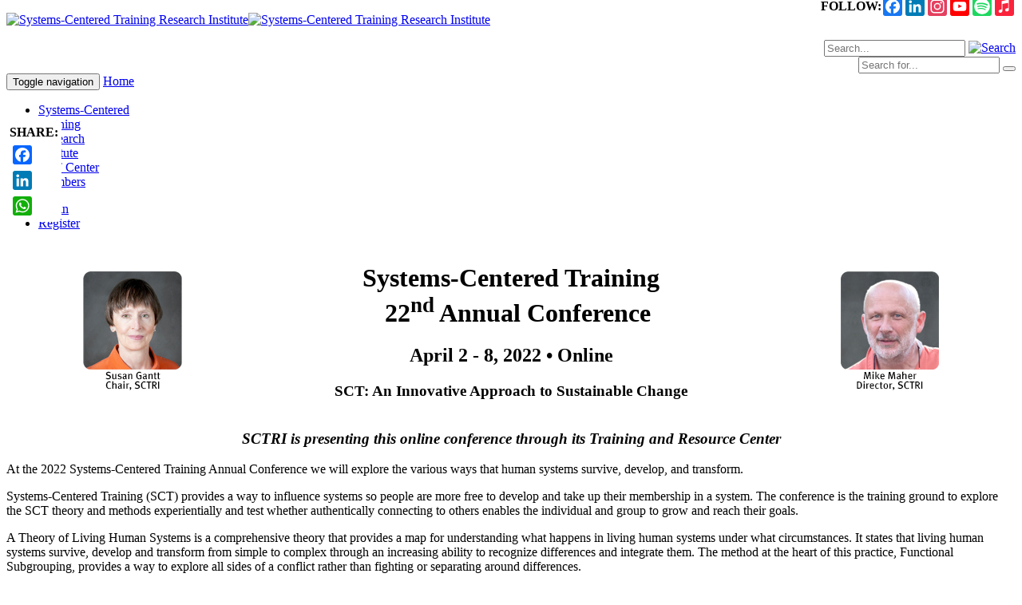

--- FILE ---
content_type: text/html; charset=utf-8
request_url: https://www.systemscentered.com/SCT-Conference-2022/Welcome-to-the-2022-SCT-Conference
body_size: 9285
content:
<!DOCTYPE html>
<html  lang="en-US">
<head id="Head"><meta content="text/html; charset=UTF-8" http-equiv="Content-Type" />
<meta name="REVISIT-AFTER" content="1 DAYS" />
<meta name="RATING" content="GENERAL" />
<meta name="RESOURCE-TYPE" content="DOCUMENT" />
<meta content="text/javascript" http-equiv="Content-Script-Type" />
<meta content="text/css" http-equiv="Content-Style-Type" />
<script type='text/javascript' src='https://platform-api.sharethis.com/js/sharethis.js#property=654e4c907a115e0012964544&product=sop' async='async'></script><title>
	Welcome to the 2022 SCT Conference
</title><meta id="MetaDescription" name="description" content="Manage pages within the site." /><meta id="MetaRobots" name="robots" content="INDEX, FOLLOW" /><link href="/Resources/Shared/stylesheets/dnndefault/7.0.0/default.css?cdv=242" type="text/css" rel="stylesheet"/><link href="/Resources/Search/SearchSkinObjectPreview.css?cdv=242" type="text/css" rel="stylesheet"/><link href="/Portals/_default/Skins/SCT-Bootstrap/inner.css?cdv=242" type="text/css" rel="stylesheet"/><link href="/Portals/0/portal.css?cdv=242" type="text/css" rel="stylesheet"/><script src="/Resources/libraries/jQuery/03_05_01/jquery.js?cdv=242" type="text/javascript"></script><script src="/Resources/libraries/jQuery-Migrate/03_02_00/jquery-migrate.js?cdv=242" type="text/javascript"></script><script src="/Resources/libraries/jQuery-UI/01_12_01/jquery-ui.js?cdv=242" type="text/javascript"></script>     
        
			    <script type="text/javascript">
			      var _gaq = _gaq || [];
			      _gaq.push(['_setAccount', 'UA-3152562-1']);
			      _gaq.push(['_trackPageview']);
			      
			 
			      (function() {
				    var ga = document.createElement('script'); ga.type = 'text/javascript'; ga.async = true;
				    ga.src = ('https:' == document.location.protocol ? 'https://' : 'http://') + 'stats.g.doubleclick.net/dc.js';
				    var s = document.getElementsByTagName('script')[0]; s.parentNode.insertBefore(ga, s);
			      })();
			    </script>
        
		  <meta name="viewport" content="width=device-width,initial-scale=1" /></head>
<body id="Body">

    <form method="post" action="/SCT-Conference-2022/Welcome-to-the-2022-SCT-Conference" id="Form" enctype="multipart/form-data">
<div class="aspNetHidden">
<input type="hidden" name="__EVENTTARGET" id="__EVENTTARGET" value="" />
<input type="hidden" name="__EVENTARGUMENT" id="__EVENTARGUMENT" value="" />
<input type="hidden" name="__VIEWSTATE" id="__VIEWSTATE" value="dtBm8uwa90pMQ3a2z8fU2439zPbXeItNhGqNXK7HZxXISTgfrDExdSC1/iSfVzXhUs3KBm/rM3bfuofeqiWjNR1R+jW5k6jUeyw9lw==" />
</div>

<script type="text/javascript">
//<![CDATA[
var theForm = document.forms['Form'];
if (!theForm) {
    theForm = document.Form;
}
function __doPostBack(eventTarget, eventArgument) {
    if (!theForm.onsubmit || (theForm.onsubmit() != false)) {
        theForm.__EVENTTARGET.value = eventTarget;
        theForm.__EVENTARGUMENT.value = eventArgument;
        theForm.submit();
    }
}
//]]>
</script>


<script src="/WebResource.axd?d=pynGkmcFUV0PO-gs59F_zpn9tGk8nyIRAjNwzK53YuXLWf7YOfB8bs4gTrE1&amp;t=638285899360000000" type="text/javascript"></script>


<script src="/ScriptResource.axd?d=NJmAwtEo3IpGADWwaU_fIcHl9fxPS7owGerrw31qJmE9bb11zeqYmKstKm28UbWEMgupoP7aozNpryxo4ufW3e_-HQLrI7aix7fKRvXzP8FHJz1UCii6j2QQXJS5SV91IJ6crg2&amp;t=13798092" type="text/javascript"></script>
<script src="/ScriptResource.axd?d=dwY9oWetJoLJZx7NT__e3FXvW4XkHuKSwDMcPupOqWmiOZnjHnu0Tam16LNwsupzWvWQzvittTI8A13Rz_fghNvl_fYLD7tLuP05TjHdqbFfQ2bol2kRvmsVSIkruho770AyKjjxvflqMKfS0&amp;t=13798092" type="text/javascript"></script>
<div class="aspNetHidden">

	<input type="hidden" name="__VIEWSTATEGENERATOR" id="__VIEWSTATEGENERATOR" value="CA0B0334" />
	<input type="hidden" name="__VIEWSTATEENCRYPTED" id="__VIEWSTATEENCRYPTED" value="" />
	<input type="hidden" name="__EVENTVALIDATION" id="__EVENTVALIDATION" value="elBh1fsoWj9mofw1RPpzYGup7GTo5sY+MTj3hF3vbbaTTWz2k+BKzb8d21SwnI6GtKMDX5TqXvmxEQd/SNFnHoE4zbiyT0WxHxOwaeK8Bt700TC1fbED9c0Za33mKS6NHUARjXVLV6xrveZY8kdS03SMq10=" />
</div><script src="/js/dnn.js?cdv=242" type="text/javascript"></script><script src="/js/dnn.modalpopup.js?cdv=242" type="text/javascript"></script><script src="/js/dnncore.js?cdv=242" type="text/javascript"></script><script src="/Resources/Search/SearchSkinObjectPreview.js?cdv=242" type="text/javascript"></script><script src="/js/dnn.servicesframework.js?cdv=242" type="text/javascript"></script>
<script type="text/javascript">
//<![CDATA[
Sys.WebForms.PageRequestManager._initialize('ScriptManager', 'Form', [], [], [], 90, '');
//]]>
</script>

        
        
        

<!-- Typekit script -->
<script src="https://use.typekit.net/lcm1ahf.js"></script>
<script>try{Typekit.load({ async: true });}catch(e){}</script>
<!-- End Typekit script -->

 
<style>
/* Hide AddToAny vertical share bar when screen is less than 981 pixels wide */
@media screen and (max-width: 980px) {
    .a2a_floating_style.a2a_vertical_style { display: none; }
}
</style>

 
 
 
 
<nav class="navbar navbar-fixed-top navbar-default">

  <div class="container">   <div class="a2a_kit a2a_kit_size_24  a2a_follow a2a_default_style" style="float:right;margin-top:-20px;top:0px; right:8px;"><span style="float:left" class="small"><b>FOLLOW:</b> </span>
    <a class="a2a_button_facebook" href="https://www.facebook.com//SystemsCenteredTraining"></a>
    <a class="a2a_button_linkedin" href="https://www.linkedin.com/company/systems-centered-training-&amp;-research-institute"></a>
    <a class="a2a_button_instagram" href="https://www.instagram.com/systems.centered/"></a>
    <a class="a2a_button_youtube" href="https://www.youtube.com/SystemsCentered"></a>
    <a class="a2a_button_spotify" href="https://open.spotify.com/show/5UKqj1NoY1GCAhPIbOcvme?si=0be63b4760824c3a"></a>
    <a class="a2a_button_apple_music" href="https://podcasts.apple.com/se/podcast/exploring-systems-centered-theory-in-everyday-life/id1615445793"></a>
    
</div>
    <div class="row brand-box">
      <div class="col-xs-6">
        <p> <a href="/home"><img class="hidden-xs" src="/Portals/_default/Skins/SCT-Bootstrap/img/sctri-2020-logo.png" width="445" height="48" alt="Systems-Centered Training Research Institute"/><img class="visible-xs-block" src="/Portals/_default/Skins/SCT-Bootstrap/img/sct-logo-icon.png" width="48" height="48" alt="Systems-Centered Training Research Institute"/></a> </p>
      </div>
    <div class="col-xs-6" style="text-align:right;margin-top:13px">

 
    
        <span id="dnn_dnnSEARCH_ClassicSearch">
    
    
    <span class="searchInputContainer" data-moreresults="See More Results" data-noresult="No Results Found">
        <input name="dnn$dnnSEARCH$txtSearch" type="text" maxlength="255" size="20" id="dnn_dnnSEARCH_txtSearch" class="NormalTextBox" aria-label="Search" autocomplete="off" placeholder="Search..." />
        <a class="dnnSearchBoxClearText" title="Clear search text"></a>
    </span>
    <a id="dnn_dnnSEARCH_cmdSearch" class="SkinObject" href="javascript:__doPostBack(&#39;dnn$dnnSEARCH$cmdSearch&#39;,&#39;&#39;)"><img src="/Portals/_default/Skins/SCT-Bootstrap/img/search-icon.gif" border="0" width="28" height="28" style="margin-top:-4px;" alt="Search"/></a>
</span>


<script type="text/javascript">
    $(function() {
        if (typeof dnn != "undefined" && typeof dnn.searchSkinObject != "undefined") {
            var searchSkinObject = new dnn.searchSkinObject({
                delayTriggerAutoSearch : 400,
                minCharRequiredTriggerAutoSearch : 2,
                searchType: 'S',
                enableWildSearch: true,
                cultureCode: 'en-US',
                portalId: -1
                }
            );
            searchSkinObject.init();
            
            
            // attach classic search
            var siteBtn = $('#dnn_dnnSEARCH_SiteRadioButton');
            var webBtn = $('#dnn_dnnSEARCH_WebRadioButton');
            var clickHandler = function() {
                if (siteBtn.is(':checked')) searchSkinObject.settings.searchType = 'S';
                else searchSkinObject.settings.searchType = 'W';
            };
            siteBtn.on('change', clickHandler);
            webBtn.on('change', clickHandler);
            
            
        }
    });
</script>

    
       <div class="input-group hide">
    
      <input type="text" class="form-control" placeholder="Search for...">
      <span class="input-group-btn">
        <button class="btn btn-primary" type="button"><i class="glyphicon glyphicon-search"></i></button>
      </span>
    </div><!-- /input-group -->
  </div><!-- /.col-lg-6 -->
    </div>
    <div class="navbar-header">
      <button type="button" class="navbar-toggle collapsed" data-toggle="collapse" data-target="#navbar" aria-expanded="false" aria-controls="navbar"> <span class="sr-only">Toggle navigation</span> <span class="icon-bar"></span> <span class="icon-bar"></span> <span class="icon-bar"></span> </button>
      <a class="navbar-brand" href="/home"><span class="glyphicon glyphicon-home" aria-hidden="true"></span> Home</a> </div>
    <div id="navbar" class="collapse navbar-collapse">
      <ul class="nav navbar-nav">
   <li> <a href="/systems-centered">Systems-Centered</a></li>
    <li> <a href="/training">Training</a></li>
    <li> <a href="/research">Research</a></li>
    <li> <a href="/institute">Institute</a></li>
	<li> <a href="/sct-center">SCT Center</a></li>
    <li> <a href="/members">Members</a></li>
      </ul>
            <ul class="nav navbar-nav navbar-right">
   <li> <a id="dnn_LOGIN1_loginLink" title="Login" class="LoginLink" rel="nofollow" onclick="this.disabled=true;" href="https://www.systemscentered.com/Login-Page?returnurl=%2fSCT-Conference-2022%2fWelcome-to-the-2022-SCT-Conference">Login</a>
</li><li> <a id="dnn_USER2_registerLink" class="SkinObject" rel="nofollow" onclick="return dnnModal.show(&#39;https://www.systemscentered.com/Register?returnurl=https%253a%252f%252fwww.systemscentered.com%252fSCT-Conference-2022%252fWelcome-to-the-2022-SCT-Conference&amp;popUp=true&#39;,/*showReturn*/true,600,950,true,&#39;&#39;)" href="https://www.systemscentered.com/Register?returnurl=https%3a%2f%2fwww.systemscentered.com%2fSCT-Conference-2022%2fWelcome-to-the-2022-SCT-Conference">Register</a>
</li>

      </ul>
    </div>
    <!-- /.nav-collapse --> 
  </div>
  <!-- /.container --> 
</nav>



<!-- START global navigation -->


            


<div class="container">
<div class="row">
  <div id="dnn_ContentPane" class="col-sm-8 page-copy ContentPane" role="content">
  

  
 

<div class="DnnModule DnnModule-DNN_HTML DnnModule-1227"><a name="1227"></a>
<div class="DNNContainer_Title_h2 SpacingBottom">
    <h2><span id="dnn_ctr1227_dnnTITLE_titleLabel" class="TitleH2"> </span>


</h2>
    <div id="dnn_ctr1227_ContentPane"><!-- Start_Module_1227 --><div id="dnn_ctr1227_ModuleContent" class="DNNModuleContent ModDNNHTMLC">
	<div id="dnn_ctr1227_HtmlModule_lblContent" class="Normal">
	<table width="100%" cellspacing="0" cellpadding="0"> <tbody> <tr> <td style="width: 25%; text-align: center;"><img src="/portals/0/Downloads/conference-2018/susan-gantt-2018.jpg" alt="Susan Gantt" class="img-responsive" /></td> <td style="width: 50%; text-align: center;"> <h1>Systems-Centered Training<br />&nbsp; 22<sup>nd</sup> Annual Conference</h1> <h2><span style="text-align: center;">April 2 - 8, 2022&nbsp;&bull;&nbsp;Online</span></h2> <h3> SCT: An Innovative Approach to Sustainable Change</h3> </td> <td style="width: 25%; text-align: center;"><img src="/portals/0/Downloads/conference-2018/mike-maher-2018.jpg" alt="Mike Maher" class="img-responsive" /></td> </tr> </tbody> </table> <h3 style="text-align: center;"><em>SCTRI is presenting this online conference through its Training and Resource Center</em></h3> <p>At the 2022 Systems-Centered Training Annual Conference we will explore the various ways that human systems survive, develop, and transform.</p> <p>Systems-Centered Training (SCT) provides a way to influence systems so people are&nbsp;more free&nbsp;to develop and take up their membership in a system. The conference is the training ground to explore the SCT theory and methods experientially and test whether authentically connecting to others enables the individual and group to grow and reach their goals.</p> <p>A Theory of Living Human Systems is a comprehensive theory that provides a map for understanding what happens in living human systems under what circumstances. It states that living human systems survive, develop and transform from simple to complex through an increasing ability to recognize differences and integrate them. The method at the heart of this practice, Functional Subgrouping, provides a way to explore all sides of a conflict rather than fighting or separating around differences.</p> <p>As therapists, coaches, consultants, leaders, healthcare professionals, educators, and pastoral care counselors, we develop skills and tools to assist our clients in freeing up energy to accomplish their goals. The 2022 SCT Conference will focus on practical methods for ourselves and our clients to develop authentic connection, integrate differences, and develop as individuals, groups, organizations, and communities.</p> <p>This year&rsquo;s Weekend Institutes and 5-day Conference offer a range of training groups, interactive workshops and a large group experience.&nbsp;We will explore the methods and tools that contain emotional experience and support group development as we learn to apply the theory and methods.</p> <p>Expect to:&nbsp;</p> <ul> <li>See how the world is different when we see systems rather than just people</li> <li>Learn how to recognize and work with group dynamics as they arise, and how to contribute to the development of a well-functioning group</li> <li>Experience how the method of functional subgrouping changes how groups typically deal with differences</li> <li>Experience protocols to reduce anxiety and tension and work productively with frustration, all of which are a natural part of any group</li> <li>Learn skills, methods and practical tools to support collaboration so that individuals and groups can achieve their goals</li> </ul><p>Our goal is to co-create an open and fun climate that allows us to discover new learnings for ourselves and for our work.</p> <p>This Conference is open to professionals in the fields of mental health, organizational development, education, pastoral care and to those who wish to explore.</p> <p>Please note that many trainings in this Conference are experiential and some participants may find these challenging. If you have any questions about this, feel free to contact Dayne Narretta at <a href="mailto:daynenarretta@gmail.com?Subject=SCT%202022%20Annual%20Conference%20Question">daynenarretta@gmail.com</a></p> <p><em>Janneke Maas, Dayne Narretta, Jane Steinberg, and Debbie Woolf<br />2022 Conference Co-Directors</em></p> <p><iframe src="https://www.youtube.com/embed/2MsoSSGBGU0?rel=0" width="500" height="281" frameborder="0"></iframe></p> <p>&nbsp;</p>
</div>

</div><!-- End_Module_1227 --></div>
	<div class="clear"></div>
</div>
</div></div>
  
  <!-- End Main Content --> 
  
  <!-- Sidebar -->
  
  <div class="col-sm-4"> 
    
    <!-- List group -->
    
    <div class="panel panel-primary section-links"> 
      <!-- Default panel contents -->
      <div class="visible-xs-block panel-heading">ALSO IN THIS SECTION</div>
      
         


    <ul class="list-group">
	    
	<li class="list-group-item search-me item first selected">
		
			<a id="menuItem340" href="https://www.systemscentered.com/SCT-Conference-2022/Welcome-to-the-2022-SCT-Conference">Welcome to the 2022 SCT Conference</a>
		
	</li>

	<li class="list-group-item search-me item">
		
			<a id="menuItem309" href="https://www.systemscentered.com/SCT-Conference-2022/What-is-Systems-Centered-Training">What is Systems-Centered Training?</a>
		
	</li>

	<li class="list-group-item search-me item">
		
			<a id="menuItem391" href="https://www.systemscentered.com/SCT-Conference-2022/2022-Program-Workshops">2022 Program &amp; Workshops</a>
		
	</li>

	<li class="list-group-item search-me item">
		
			<a id="menuItem332" href="https://www.systemscentered.com/SCT-Conference-2022/Fees-Registration">Fees &amp; Registration</a>
		
	</li>

	<li class="list-group-item search-me item">
		
			<a id="menuItem314" href="https://www.systemscentered.com/SCT-Conference-2022/Whos-Who-in-the-Conference-Organization">Who’s Who in the Conference Organization</a>
		
	</li>

	<li class="list-group-item search-me item">
		
			<a id="menuItem315" href="https://www.systemscentered.com/SCT-Conference-2022/Contact-Help">Contact &amp; Help</a>
		
	</li>

	<li class="list-group-item search-me item last">
		
			<a id="menuItem342" href="https://www.systemscentered.com/SCT-Conference-2021/Welcome-to-the-2021-SCT-Conference">2021 Conference Pages</a>
		
	</li>

    </ul>




      
    </div>
    
    <div id="dnn_UnderSection" class="ContentPane"><div class="DnnModule DnnModule-DNN_HTML DnnModule-1228"><a name="1228"></a>
<div class="DNNContainer_Title_h2 SpacingBottom">
    <h2><span id="dnn_ctr1228_dnnTITLE_titleLabel" class="TitleH2"> </span>


</h2>
    <div id="dnn_ctr1228_ContentPane"><!-- Start_Module_1228 --><div id="dnn_ctr1228_ModuleContent" class="DNNModuleContent ModDNNHTMLC">
	<div id="dnn_ctr1228_HtmlModule_lblContent" class="Normal">
	<!-- <h3>Full program details and online registration available in November.</h3> -->
</div>

</div><!-- End_Module_1228 --></div>
	<div class="clear"></div>
</div>
</div></div>
    
    
  </div>
  <!--/row--> 
  
  <div class="row">
  <div class="col-xs-12 sct-footer">


            <p><span id="dnn_dnnCOPYRIGHT_lblCopyright" class="SkinObject"> Copyright 2026 by SCTRI. </span>
All rights reserved. SCT&reg; and Systems-Centered&reg; are registered trademarks of the Systems-Centered Training and Research Institute, Inc., a non-profit organization. SAVI&reg; is a registered trademark of SAVI Communications LLC.</p>
  <p><a href="/Home/PrivacyStatement" rel="nofollow">Privacy Statement</a>
|
<a  href="/Home/TermsofUse" rel="nofollow">Terms Of Use</a></p>          
        
  </div>
  </div>
  
  
</div>
<!--/.row--> 
  
</div>  




<div class="a2a_kit a2a_kit_size_24 a2a_floating_style a2a_vertical_style" style="left:8px; top:150px;">
<span class="small"><b>SHARE:</b></span><br/>
    <a class="a2a_button_facebook"></a>
    <a class="a2a_button_linkedin"></a>
    <a class="a2a_button_whatsapp"></a>
</div>

<script async src="https://static.addtoany.com/menu/page.js"></script>




<span id="top-link-block" class="hidden">
    <a href="#top" class="well well-sm"  onclick="$('html,body').animate({scrollTop:0},'slow');return false;">
        <i class="glyphicon glyphicon-chevron-up"></i> Top
    </a>
</span><!-- /#top-link-block -->



<!-- Bootstrap core JavaScript
    ================================================== --> 
<!-- Placed at the end of the document so the pages load faster --> 
<script src="/Portals/_default/Skins/SCT-Bootstrap/js/moment.min.js"></script>
<script src="/Portals/_default/Skins/SCT-Bootstrap/js/bootstrap.min.js"></script> 
<script src="/Portals/_default/Skins/SCT-Bootstrap/js/bootstrap-datetimepicker.min.js"></script> 

<!-- Fakewaffle Responsive Tabs JavaScript
    ================================================== --> 
 <script src="/Portals/_default/Skins/SCT-Bootstrap/js/responsive-tabs.js"></script>

<script type="text/javascript">
  (function($) {
      fakewaffle.responsiveTabs(['xs', 'sm']);
  })(jQuery);
</script>


<!-- BackToTop Link JavaScript
    ================================================== --> 
 
<script>
// Only enable if the document has a long scroll bar
// Note the window height + offset
if ( ($(window).height() + 100) < $(document).height() ) {
    $('#top-link-block').removeClass('hidden').affix({
        // how far to scroll down before link "slides" into view
        offset: {top:100}
    });
}


$('.that-user-id').val($('.this-user-id').val()); 
$('.that-user-displayname').val($('.this-user-displayname').val()); 

</script>





                
	





    
 
   
   
    



        <input name="ScrollTop" type="hidden" id="ScrollTop" />
        <input name="__dnnVariable" type="hidden" id="__dnnVariable" autocomplete="off" value="`{`__scdoff`:`1`,`sf_siteRoot`:`/`,`sf_tabId`:`340`}" />
        <input name="__RequestVerificationToken" type="hidden" value="UTfvLOgMMWysv_cJC77gNoBGRaQfcEDTc496OIK9q-JPGgpGYR6SBXdsCguEMo1_-1mU6Q2" />
    </form>
    <!--CDF(Javascript|/js/dnncore.js?cdv=242|DnnBodyProvider|100)--><!--CDF(Javascript|/js/dnn.modalpopup.js?cdv=242|DnnBodyProvider|50)--><!--CDF(Css|/Resources/Shared/stylesheets/dnndefault/7.0.0/default.css?cdv=242|DnnPageHeaderProvider|5)--><!--CDF(Css|/Portals/_default/Skins/SCT-Bootstrap/inner.css?cdv=242|DnnPageHeaderProvider|20)--><!--CDF(Css|/Portals/0/portal.css?cdv=242|DnnPageHeaderProvider|35)--><!--CDF(Css|/Resources/Search/SearchSkinObjectPreview.css?cdv=242|DnnPageHeaderProvider|10)--><!--CDF(Javascript|/Resources/Search/SearchSkinObjectPreview.js?cdv=242|DnnBodyProvider|100)--><!--CDF(Javascript|/js/dnn.js?cdv=242|DnnBodyProvider|12)--><!--CDF(Javascript|/js/dnn.servicesframework.js?cdv=242|DnnBodyProvider|100)--><!--CDF(Javascript|/Resources/libraries/jQuery-UI/01_12_01/jquery-ui.js?cdv=242|DnnPageHeaderProvider|10)--><!--CDF(Javascript|/Resources/libraries/jQuery/03_05_01/jquery.js?cdv=242|DnnPageHeaderProvider|5)--><!--CDF(Javascript|/Resources/libraries/jQuery-Migrate/03_02_00/jquery-migrate.js?cdv=242|DnnPageHeaderProvider|6)-->
    
</body>
</html>


--- FILE ---
content_type: application/javascript
request_url: https://static.addtoany.com/menu/svg/icons/apple_music.js
body_size: -194
content:
!function(c){"object"==typeof c&&"object"==typeof c.svg&&"function"==typeof c.svg.add&&c.svg.add({apple_music:'<path d="M22.62 4.89c-.08 0-.76.13-.85.15l-9.51 1.92c-.25.05-.44.14-.59.27-.18.15-.28.37-.32.62 0 .05-.02.16-.02.32v11.9c0 .28-.02.55-.21.78s-.42.3-.69.35c-.21.04-.41.08-.62.13-.79.16-1.3.27-1.76.45-.44.17-.77.39-1.04.67a2.49 2.49 0 0 0-.66 1.99c.06.59.33 1.16.79 1.58.31.28.7.5 1.15.59.47.1.98.06 1.72-.09.39-.08.76-.2 1.11-.41.35-.2.64-.48.88-.81.23-.33.38-.7.47-1.1.09-.41.11-.77.11-1.18V12.69c0-.55.16-.7.6-.81 0 0 7.91-1.59 8.27-1.67.52-.1.76.05.76.59v7.05c0 .28 0 .56-.19.79s-.42.3-.69.35c-.21.04-.41.08-.62.13-.79.16-1.3.27-1.76.45-.44.17-.77.39-1.04.67-.52.55-.76 1.29-.68 1.99a2.505 2.505 0 0 0 1.96 2.17c.47.1.98.06 1.72-.09.39-.08.76-.2 1.11-.4s.64-.48.88-.81c.23-.33.38-.7.47-1.1.09-.41.09-.77.09-1.18V5.73c0-.55-.29-.89-.8-.84Z" style="fill:#fff"/>'})}(a2a)

--- FILE ---
content_type: application/javascript
request_url: https://static.addtoany.com/menu/svg/icons/spotify.js
body_size: -232
content:
!function(c){"object"==typeof c&&"object"==typeof c.svg&&"function"==typeof c.svg.add&&c.svg.add({spotify:'<path d="M16 3C8.82 3 3 8.82 3 16s5.82 13 13 13 13-5.82 13-13S23.18 3 16 3m5.96 18.75a.81.81 0 0 1-1.11.27c-3.05-1.87-6.9-2.29-11.42-1.25-.44.1-.87-.17-.97-.61s.17-.87.61-.97c4.95-1.13 9.2-.64 12.63 1.45.38.23.5.73.27 1.11Zm1.59-3.54a1 1 0 0 1-1.39.33c-3.49-2.15-8.82-2.77-12.95-1.52-.54.16-1.1-.14-1.27-.68-.16-.54.14-1.1.68-1.26 4.72-1.43 10.59-.74 14.6 1.73a1 1 0 0 1 .33 1.39Zm.14-3.69c-4.19-2.49-11.1-2.72-15.1-1.5-.64.2-1.32-.17-1.52-.81-.19-.64.17-1.32.81-1.52 4.59-1.39 12.23-1.12 17.05 1.74.58.34.77 1.09.43 1.67s-1.09.77-1.67.43Z" style="fill:#fff"/>'})}(a2a)